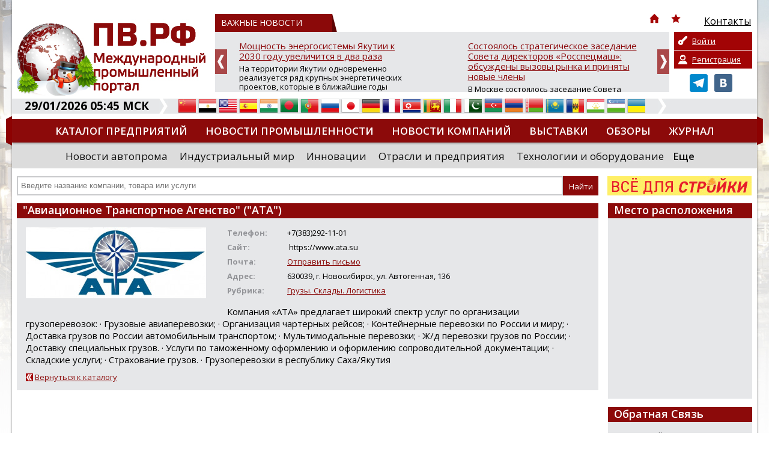

--- FILE ---
content_type: text/html; charset=UTF-8
request_url: https://promvest.info/ru/company/aviatsionnoe-transportnoe-agenstvo-ata/
body_size: 11667
content:
<!doctype html>
<html xmlns="http://www.w3.org/1999/xhtml" lang="ru">
<head>
	<meta charset="utf-8" />
	<title>&quot;Авиационное Транспортное Агенство&quot; (&quot;АТА&quot;): контакты, адрес, телефон, официальный сайт, каталог товаров и услуг :: ПВ.РФ</title>
	<link rel="shortcut icon" href="/favicon.ico?v=2" />
	<meta name="keywords" content="промышленный портал ПВ.РФ россия зарубежье промышленность производство оборудование строительство доска объявлений выставки тендеры статьи новости компаний организации фирмы заводы" />
	<meta name="description" content="Компания &quot;Авиационное Транспортное Агенство&quot; (&quot;АТА&quot;) на портале ПВ.РФ:  контакты, адрес, телефон, e-mail, официальный сайт компании, каталог товаров и услуг.  Актуальная информация по всем отраслям промышленности, новости, выставки, тендеры на промышленном портале ПВ.РФ" />
	<meta name="DC.Language" content="ru" />
	<meta name="viewport" content="width=device-width, initial-scale=1.0">
		<link rel="canonical" href="https://promvest.info/ru/company/aviatsionnoe-transportnoe-agenstvo-ata/">
		
	<link rel="stylesheet" type="text/css" href="/design/reset.css?v=1">
	<link rel="stylesheet" type="text/css" href="/design/style.css?v=51">
	<link rel="stylesheet" type="text/css" href="/design/mobile.css?v=18">
	<link href='//fonts.googleapis.com/css?family=Open+Sans:400,700,800,600&subset=latin-ext,cyrillic-ext' rel='stylesheet' type='text/css'>
	<script src="https://ajax.googleapis.com/ajax/libs/jquery/1.11.1/jquery.min.js"></script>
		<script type="text/javascript" src="/scripts/swfobject/swfobject.js"></script>
	<script type="text/javascript" src="/scripts/chosen.jquery.min.js?v=2"></script>
			<style type="text/css" rel="stylesheet">
			body {		
				background-color: #FFFFFF !important;
									background-image:url(/pictures/branding/branding46.jpg);
					background-repeat: no-repeat;
					background-position: center top;
							}
							@media only screen and (max-width: 1239px) {
					.header {
						background: url(/pictures/branding/branding46.jpg) center top no-repeat;
					}
				}
					</style> 
	
	<meta http-equiv="Cache-Control" content="cache">
	<meta http-equiv="Pragma" content="cache">
	<meta http-equiv="Expires" content="1000">

	<!-- social -->      
	<meta property="og:image" content="/pictures/small_logo.jpg" />
	<link rel="image_src" href="/pictures/small_logo.jpg" />
</head>
<body class="r-sidebar">

	<div class="wrapper">
	<div class="page">
		<div class="top">
					</div>
		<div id="top-block">
			<div class="header">
				<!-- Mobile Menu -->
                <div id="mobile-menu">
					<div id="btn-menu"></div>
					<ul class="menu"></ul>
				</div>
				<a href="/" class="logo"><img src="/pictures/branding/branding_logo58.jpg" alt="ПВ.РФ Промышленный портал" title="ПВ.РФ Промышленный портал" /></a>
                <a href="/" class="mobile-logo"><img src="/pictures/logos/logo_mobile.png" alt="ПВ.РФ Промышленный портал" title="ПВ.РФ Промышленный портал" /></a>
				<noindex>
					<div class="news-top-menu">
						<div class="t1"><span>ВАЖНЫЕ НОВОСТИ</span> 
							<div class="top-menu">
								<ul>
									<li class="i-top-menu"><a rel="nofollow" href="/" title="Главная"><img src="/pictures/home.png" width="16" height="16" alt="Главная" /></a></li> 
									<li class="i-top-menu"><a rel="nofollow" onclick="alert('Чтобы добавить сайт в закладки, нажмите комбинацию клавишь Ctrl+D');return false;" href="javascript:void(0);"><img src="/pictures/fav.png" width="16" height="16"  alt=""/></a></li>  
									<li><a rel="nofollow" href="/ru/kontaktyi/"><img src="/pictures/menu/item4_v1.png" alt="Контакты"/><div class="r-320">Контакты</div></a></li>									<li class="m-lang lang">
									   <a href="#" rel="nofollow" title="Русский" class="current"><i class="ru">&nbsp;</i><span>Русский</span> <img src="/pictures/mobile/select_ar.png" alt=""></a>
									   <ul></ul>                            
									</li>
								</ul>
							</div>
						</div>
						<div id="news">
	<div class="slide"><a rel="nofollow" href="/ru/vazhno/v-moskve-sostoyalos-zasedanie-komissii-gossoveta-rf-po-napravleniyu-energetika-po-itogam-2025-goda/">В Москве состоялось заседание комиссии Госсовета РФ по направлению «Энергетика» по итогам 2025 года</a><p>В ходе первого заседания комиссии Государственного Совета РФ по направлению «Энергетика» были подведены итоги деятельности за 2025 год и утвержден план работы на 2026 год. Центральной темой обсуждения стали стратегические подходы к повышению энергетической эффективности национальной экономики. Заседание прошло в Москве под председательством руководителя комиссии, главы Республики Саха (Якутия) Айс...</p></div>
	<div class="slide"><a rel="nofollow" href="/ru/vazhno/geopoliticheskoe-protivostoyanie-v-tihom-okeane-ssha-hotyat-razmestit-bazu-u-vorot-kitayskogo-porta/">Геополитическое противостояние в Тихом океане: США хотят разместить базу у «ворот» китайского порта</a><p>Геополитическое противостояние в Тихом океане: США хотят разместить базу у «ворот» китайского порта

Планы США по усилению своего военного присутствия в Южной Америке получили конкретные очертания. Как сообщает Bloomberg, Вашингтон намерен построить в Перу военно-морскую базу. Ключевая деталь &mdash; объект может быть размещён всего в 80 км от стратегически важного порта, принадлежащего Китаю, ч...</p></div>
	<div class="slide"><a rel="nofollow" href="/ru/vazhno/moschnost-energosistemyi-yakutii-k-2030-godu-uvelichitsya-v-dva-raza/">Мощность энергосистемы Якутии к 2030 году увеличится в два раза</a><p>На территории Якутии одновременно реализуется ряд крупных энергетических проектов, которые в ближайшие годы позволят почти вдвое увеличить установленную мощность региональной энергосистемы. Об этом сообщил Айсен Николаев - глава РС (Я), председатель комиссии Госсовета РФ по направлению «Энергетика».

По его словам, на сегодняшний день суммарная установленная мощность всех энергоустановок в респу...</p></div>
	<div class="slide"><a rel="nofollow" href="/ru/vazhno/-sostoyalos-strategicheskoe-zasedanie-soveta-direktorov-rosspetsmash-obsujdenyi-vyizovyi-ryinka-i-prinyatyi-novyie-chlenyi/">Состоялось стратегическое заседание Совета директоров «Росспецмаш»: обсуждены вызовы рынка и приняты новые члены</a><p>В Москве состоялось заседание Совета директоров Ассоциации «Росспецмаш». На встрече присутствовали топ-менеджеры и владельцы ведущих предприятий отрасли, выпускающих сельскохозяйственную, строительно-дорожную, прицепную технику, пищевое оборудование и комплектующие.

Ключевой темой обсуждения стала текущая ситуация на рынке специализированного машиностроения. Участники констатировали, что тенден...</p></div>
	<div class="slide"><a rel="nofollow" href="/ru/vazhno/minpromtorg-rossii-predlagaet-prodlit-eksperimentyi-po-dobrovolnoy-markirovke-ryada-kategoriy-tovarov/">Минпромторг России предлагает продлить эксперименты по добровольной маркировке ряда категорий товаров</a><p>Соответствующий проект постановления Правительства Российской Федерации разработан Минпромторгом России и размещен на федеральном портале regulation.gov.ru.

Инициатива предполагает продление до 31 августа 2026 г. сроков проведения экспериментов по добровольной маркировке ряда видов продукции, которые, согласно действующим постановлениям Правительства Российской Федерации, завершаются 28 февраля...</p></div>
	<div class="slide"><a rel="nofollow" href="/ru/vazhno/rektor-i-sotrudniki-mifi-udostoenyi-nagrad-ministerstva-oboronyi-rf-/">Ректор и сотрудники МИФИ удостоены наград Министерства обороны РФ</a><p>В Министерстве обороны Российской Федерации высоко оценили работу ректора и сотрудников НИЯУ МИФИ &ndash; сегодня им вручили заслуженные награды.

Медалями Минобороны России «За помощь и милосердие» награждены ректор НИЯУ МИФИ Владимир Шевченко и начальник военного учебного центра университета Андрей Коростелев. Эта награда &ndash; признание их личных заслуг в оказании содействия военнослужащим,...</p></div>

</div>
					</div>
				</noindex>
				<noindex>
	<div class="private-box">
		<div class="buttons">
		
			<a class="login" href="/ru/private/auth/" rel="nofollow">Войти</a>
			<a class="register" href="/ru/private/registration/" rel="nofollow">Регистрация</a>

				</div>
		<div class="social">
			<ul class="social_menu">
				 <li><a href="https://t.me/promvest" target="_blank" rel="nofollow"><img src="/pictures/telegram.png" alt="Telegram" /></a></li> 				 <li><a href="https://vk.com/promv" target="_blank" rel="nofollow"><img src="/pictures/vk.png" alt="VK" /></a></li> 							</ul>
		</div>
	</div>
</noindex>
			</div>
			<noindex>
				<div class="info-bar">
					<div class="time">29/01/2026 05:45 МСК</div>
					<img class="arrow" src="/pictures/arrow-top-info.png" width="14" height="25"  alt=""/>
					<div class="lang">
						<ul><li><a href="//translate.google.com/translate?sl=ru&tl=zh-TW&js=n&ie=UTF-8&u=http%3A%2F%2Fpromvest.info%2Fru%2Fcompany%2Faviatsionnoe-transportnoe-agenstvo-ata%2F" rel="nofollow" target="_blank" title="Китайский"><i class="zh-TW">&nbsp;</i><span>Китайский</span></a></a></li> <li><a href="//translate.google.com/translate?sl=ru&tl=ar&js=n&ie=UTF-8&u=http%3A%2F%2Fpromvest.info%2Fru%2Fcompany%2Faviatsionnoe-transportnoe-agenstvo-ata%2F" rel="nofollow" target="_blank" title="Арабский"><i class="ar">&nbsp;</i><span>Арабский</span></a></a></li> <li><a href="//translate.google.com/translate?sl=ru&tl=en&js=n&ie=UTF-8&u=http%3A%2F%2Fpromvest.info%2Fru%2Fcompany%2Faviatsionnoe-transportnoe-agenstvo-ata%2F" rel="nofollow" target="_blank" title="Английский"><i class="en">&nbsp;</i><span>Английский</span></a></a></li> <li><a href="//translate.google.com/translate?sl=ru&tl=es&js=n&ie=UTF-8&u=http%3A%2F%2Fpromvest.info%2Fru%2Fcompany%2Faviatsionnoe-transportnoe-agenstvo-ata%2F" rel="nofollow" target="_blank" title="Испанский"><i class="es">&nbsp;</i><span>Испанский</span></a></a></li> <li><a href="//translate.google.com/translate?sl=ru&tl=hi&js=n&ie=UTF-8&u=http%3A%2F%2Fpromvest.info%2Fru%2Fcompany%2Faviatsionnoe-transportnoe-agenstvo-ata%2F" rel="nofollow" target="_blank" title="Хинди"><i class="hi">&nbsp;</i><span>Хинди</span></a></a></li> <li><a href="//translate.google.com/translate?sl=ru&tl=bn&js=n&ie=UTF-8&u=http%3A%2F%2Fpromvest.info%2Fru%2Fcompany%2Faviatsionnoe-transportnoe-agenstvo-ata%2F" rel="nofollow" target="_blank" title="Бенгальский"><i class="bn">&nbsp;</i><span>Бенгальский</span></a></a></li> <li><a href="//translate.google.com/translate?sl=ru&tl=pt&js=n&ie=UTF-8&u=http%3A%2F%2Fpromvest.info%2Fru%2Fcompany%2Faviatsionnoe-transportnoe-agenstvo-ata%2F" rel="nofollow" target="_blank" title="Португальский"><i class="pt">&nbsp;</i><span>Португальский</span></a></a></li> <li><a href="http://promvest.info/ru/company/aviatsionnoe-transportnoe-agenstvo-ata/" rel="nofollow" title="Русский"><i class="ru">&nbsp;</i><span>Русский</span></a></a></li> <li><a href="//translate.google.com/translate?sl=ru&tl=ja&js=n&ie=UTF-8&u=http%3A%2F%2Fpromvest.info%2Fru%2Fcompany%2Faviatsionnoe-transportnoe-agenstvo-ata%2F" rel="nofollow" target="_blank" title="Японский"><i class="ja">&nbsp;</i><span>Японский</span></a></a></li> <li><a href="//translate.google.com/translate?sl=ru&tl=de&js=n&ie=UTF-8&u=http%3A%2F%2Fpromvest.info%2Fru%2Fcompany%2Faviatsionnoe-transportnoe-agenstvo-ata%2F" rel="nofollow" target="_blank" title="Немецкий"><i class="de">&nbsp;</i><span>Немецкий</span></a></a></li> <li><a href="//translate.google.com/translate?sl=ru&tl=fr&js=n&ie=UTF-8&u=http%3A%2F%2Fpromvest.info%2Fru%2Fcompany%2Faviatsionnoe-transportnoe-agenstvo-ata%2F" rel="nofollow" target="_blank" title="Французский"><i class="fr">&nbsp;</i><span>Французский</span></a></a></li> <li><a href="//translate.google.com/translate?sl=ru&tl=ko&js=n&ie=UTF-8&u=http%3A%2F%2Fpromvest.info%2Fru%2Fcompany%2Faviatsionnoe-transportnoe-agenstvo-ata%2F" rel="nofollow" target="_blank" title="Корейский"><i class="ko">&nbsp;</i><span>Корейский</span></a></a></li> <li><a href="//translate.google.com/translate?sl=ru&tl=ta&js=n&ie=UTF-8&u=http%3A%2F%2Fpromvest.info%2Fru%2Fcompany%2Faviatsionnoe-transportnoe-agenstvo-ata%2F" rel="nofollow" target="_blank" title="Тамильский"><i class="ta">&nbsp;</i><span>Тамильский</span></a></a></li> <li><a href="//translate.google.com/translate?sl=ru&tl=it&js=n&ie=UTF-8&u=http%3A%2F%2Fpromvest.info%2Fru%2Fcompany%2Faviatsionnoe-transportnoe-agenstvo-ata%2F" rel="nofollow" target="_blank" title="Итальянский"><i class="it">&nbsp;</i><span>Итальянский</span></a></a></li> <li><a href="//translate.google.com/translate?sl=ru&tl=ur&js=n&ie=UTF-8&u=http%3A%2F%2Fpromvest.info%2Fru%2Fcompany%2Faviatsionnoe-transportnoe-agenstvo-ata%2F" rel="nofollow" target="_blank" title="Урду"><i class="ur">&nbsp;</i><span>Урду</span></a></a></li> <li><a href="//translate.google.com/translate?sl=ru&tl=az&js=n&ie=UTF-8&u=http%3A%2F%2Fpromvest.info%2Fru%2Fcompany%2Faviatsionnoe-transportnoe-agenstvo-ata%2F" rel="nofollow" target="_blank" title="Азербайджанский"><i class="az">&nbsp;</i><span>Азербайджанский</span></a></a></li> <li><a href="//translate.google.com/translate?sl=ru&tl=hy&js=n&ie=UTF-8&u=http%3A%2F%2Fpromvest.info%2Fru%2Fcompany%2Faviatsionnoe-transportnoe-agenstvo-ata%2F" rel="nofollow" target="_blank" title="Армянский"><i class="hy">&nbsp;</i><span>Армянский</span></a></a></li> <li><a href="//translate.google.com/translate?sl=ru&tl=be&js=n&ie=UTF-8&u=http%3A%2F%2Fpromvest.info%2Fru%2Fcompany%2Faviatsionnoe-transportnoe-agenstvo-ata%2F" rel="nofollow" target="_blank" title="Белорусский"><i class="be">&nbsp;</i><span>Белорусский</span></a></a></li> <li><a href="//translate.google.com/translate?sl=ru&tl=kk&js=n&ie=UTF-8&u=http%3A%2F%2Fpromvest.info%2Fru%2Fcompany%2Faviatsionnoe-transportnoe-agenstvo-ata%2F" rel="nofollow" target="_blank" title="Казахский"><i class="kk">&nbsp;</i><span>Казахский</span></a></a></li> <li><a href="//translate.google.com/translate?sl=ru&tl=ro&js=n&ie=UTF-8&u=http%3A%2F%2Fpromvest.info%2Fru%2Fcompany%2Faviatsionnoe-transportnoe-agenstvo-ata%2F" rel="nofollow" target="_blank" title="Румынский"><i class="ro">&nbsp;</i><span>Румынский</span></a></a></li> <li><a href="//translate.google.com/translate?sl=ru&tl=tg&js=n&ie=UTF-8&u=http%3A%2F%2Fpromvest.info%2Fru%2Fcompany%2Faviatsionnoe-transportnoe-agenstvo-ata%2F" rel="nofollow" target="_blank" title="Таджикский"><i class="tg">&nbsp;</i><span>Таджикский</span></a></a></li> <li><a href="//translate.google.com/translate?sl=ru&tl=uz&js=n&ie=UTF-8&u=http%3A%2F%2Fpromvest.info%2Fru%2Fcompany%2Faviatsionnoe-transportnoe-agenstvo-ata%2F" rel="nofollow" target="_blank" title="Узбекский"><i class="uz">&nbsp;</i><span>Узбекский</span></a></a></li> <li><a href="//translate.google.com/translate?sl=ru&tl=uk&js=n&ie=UTF-8&u=http%3A%2F%2Fpromvest.info%2Fru%2Fcompany%2Faviatsionnoe-transportnoe-agenstvo-ata%2F" rel="nofollow" target="_blank" title="Украинский"><i class="uk">&nbsp;</i><span>Украинский</span></a></a></li> </ul>					</div>
					<img class="arrow" src="/pictures/arrow-top-info.png" width="14" height="25"  alt=""/>
									</div>
			</noindex>
			<div class="menu_holder">
				<ul class="menu"><li><a href="/ru/catalog/">Каталог предприятий</a></li><li><a href="/ru/novosti-promyishlennosti/">Новости промышленности</a></li><li><a href="/ru/novosti-kompaniy/">Новости компаний</a></li><li><a href="/ru/vyistavki/">Выставки</a></li><li><a href="/ru/obzoryi/">Обзоры</a></li><li><a href="/ru/promyishlennyiy-vestnik/">Журнал</a></li><li><a href="/ru/diplomyi/">Дипломы</a></li></ul>				<img src="/pictures/menu_l.png" class="m_l" width="10" height="49"  alt=""/> <img src="/pictures/menu_r.png" class="m_r" width="10" height="49"  alt=""/> 
			</div>
			<noindex>
				<div class="sub-menu">
					<ul class="s-menu"><li><a rel="nofollow" href="/ru/novosti-avtoproma/">Новости автопрома</a></li><li><a rel="nofollow" href="/ru/industrialnyiy-mir/">Индустриальный мир</a></li><li><a rel="nofollow" href="/ru/innovatsii/">Инновации</a></li><li><a rel="nofollow" href="/ru/otrasli-i-predpriyatiya/">Отрасли и предприятия</a></li><li><a rel="nofollow" href="/ru/tehnologii-i-oborudovanie/">Технологии и оборудование</a></li><li class="more"><a class="bold" rel="nofollow" href="javascript:void(0);">Еще</a><div class="mm"><a rel="nofollow" href="/ru/importozameshenie/">Импортозамещение</a><a rel="nofollow" href="/ru/dengi-investitsii/">Деньги. Инвестиции</a><a rel="nofollow" href="/ru/inzhenernyie-seti-zhkh/">Инженерные сети. ЖКХ</a><a rel="nofollow" href="/ru/regionalnyiy-potentsial/">Региональный потенциал</a><a rel="nofollow" href="/ru/katalog-nauchnyih-rabot/">Каталог научных работ</a><a rel="nofollow" href="/ru/spravochnaya-literatura/">Справочная литература</a><a rel="nofollow" href="/ru/prostyie-chisla/">Ищем вашу продукцию</a><a rel="nofollow" href="/ru/press-relizyi-vyistavok/">Пресс релизы выставок, форумов</a><a rel="nofollow" href="/ru/post-relizyi-vyistavok/">Пост-релизы выставок, конференций</a><a rel="nofollow" href="/ru/vazhno/">ВАЖНЫЕ НОВОСТИ</a><a rel="nofollow" href="/ru/novosti-vpk/">Новости ВПК</a></div></li></ul>				</div>
			</noindex>
			<div class="search_holder">
				<div id="s_mobile_btn"></div>

<script type="text/javascript">
<!--
	var global_search_form_was_send=0;

	function str_replace(haystack, needle, replacement) { 
		var temp = haystack.split(needle); 
		return temp.join(replacement); 
	} 
	
	function SearchFormSubmit(){
		if(global_search_form_was_send==0){
			var search_words=document.getElementById("global_search_form_words").value;
			var special_symbols_array = new Array('.', '"', '\'', "/", "\\", "%", "&");
			var special_symbols_length=special_symbols_array.length;
			for( var i =0; i <special_symbols_length; i++) {
				search_words=str_replace(search_words, special_symbols_array[i], '');
			};
			if(search_words!='' && search_words!='Введите название компании, товара или услуги'){
				global_search_form_was_send=1;
				document.getElementById("global_search_form").action=document.getElementById("global_search_form").action + search_words + '/';
				document.getElementById("global_search_form").submit();
				return true;
			} else {
				return false;
			};
		};
	};
-->
</script>                        

	<noindex>

<form method="get" id="global_search_form" action="/ru/search/all/" class="search" onsubmit="return SearchFormSubmit();">
	<input type="text" id="global_search_form_words" value="" placeholder="Введите название компании, товара или услуги" />  
	<input type="submit" value="Найти">
</form>

	</noindex>
				<div class="banner"> <noindex><div id="cod_banner_5"><a href="http://promvest.info/lib/sliders/redir.php?lang=ru&t=6" rel="nofollow" target="_blank"><img src="/pictures/slides/item6_v6.jpg" width="240" height="32" /></a></div></noindex> </div>
			</div>
		</div>

		
<div class="content">
	
	
					
		
	<div class="block">
					<div class="block_header"><h1>&quot;Авиационное Транспортное Агенство&quot; (&quot;АТА&quot;)</h1></div>
				
		<div class="block_content catalog-page">
			<div class="p-holder">
				<img src="/pictures/catalog/item11366_v1_big.jpg" alt="&quot;Авиационное Транспортное Агенство&quot; (&quot;АТА&quot;)" class="logo" />
				<ul class="params">
									
											<li><span>Телефон:</span>+7(383)292-11-01 </li>
																<li><span>Сайт:</span>
																									https:&#47;&#47;www.ata.su																					</li>
																<li><span>Почта:</span><noindex><a href="/ru/company/aviatsionnoe-transportnoe-agenstvo-ata/mailus/" rel="nofollow">Отправить письмо</a></noindex></li>
																										<li><span>Адрес:</span>630039, г. Новосибирск, ул. Автогенная, 136</li>
																<li><span>Рубрика:</span><a href="/ru/catalog/gruzyi-skladyi-logistika/">Грузы. Склады. Логистика</a></li>
									</ul>
				
				<div class="page-content">
											Компания «АТА» предлагает широкий спектр услуг по организации грузоперевозок:
· Грузовые авиаперевозки;
· Организация чартерных рейсов;
· Контейнерные перевозки по России и миру;
· Доставка грузов по России автомобильным транспортом;
· Мультимодальные перевозки;
· Ж/д перевозки грузов по России;
· Доставку специальных грузов.
· Услуги по таможенному оформлению и оформлению сопроводительной документации;
· Складские услуги;
· Страхование грузов.
· Грузоперевозки в республику Саха/Якутия														</div>
				
																	
								
			</div>
			<br>
												<a href="/ru/catalog/gruzyi-skladyi-logistika/" class="return"><img src="/pictures/arrow-back.png" width="12" height="13"  alt=""/> Вернуться к каталогу</a>
									</div>
	</div>

				
			<div class="banner-holder">   
			<br />
					</div>
		
</div>


<div class="col3"> 

	
	
		<div class="block">
			<div class="block_header map">Место расположения</div>
			<div class="block_content map"> 
				<script src="https://api-maps.yandex.ru/2.1/?apikey=554bb34c-ec28-4e30-94cd-62281ee67523&lang=ru_RU" type="text/javascript"></script>
				<script type="text/javascript">
				  ymaps.ready(function () {
					  var myMap = new ymaps.Map("company_map", {
						   center: [55.741140425191030, 37.587087597656250],
						   zoom: 11					  });
					  
					  var myGeocoder = ymaps.geocode("630039, г. Новосибирск, ул. Автогенная, 136", {
						  boundedBy: myMap.getBounds(),
						  results: 1
					  });

					  myGeocoder.then(
						  function (res) {
							if (res.geoObjects.getLength()) {
							  var point = res.geoObjects.get(0);
							  myMap.geoObjects.add(point);
							  myMap.panTo(point.geometry.getCoordinates());
							}
						  },
						  // Обработка ошибки
						  function (error) {
							 $('#company_map').hide();
						  }
					  )		

				  });
				</script>
				<div id="company_map"></div>
			</div>
		</div>
	
	
					
					
	<div class="block">
		<div class="block_header">Обратная Связь</div>
		<div class="block_content touch"> 
			<p>Уважаемый посетитель страницы компании "&quot;Авиационное Транспортное Агенство&quot; (&quot;АТА&quot;)",<br><br>
				<center><noindex><a href="/ru/company/aviatsionnoe-transportnoe-agenstvo-ata/mailus/" rel="nofollow">ЗДЕСЬ</a></noindex></center> <br>
				Вы можете оставить свои координаты, чтобы представитель компании "&quot;Авиационное Транспортное Агенство&quot; (&quot;АТА&quot;)" связался с вами!			</p>
		</div>
	</div>
	
	<div class="block">
		<div class="block_header">Статистика</div>
		<div class="block_content"><p><strong>Информацию о компании просмотрели:</strong><br /><br />сегодня - <strong>1</strong><br /><br />за весь период с момента регистрации - <strong>6826</strong></p></div>
	</div>
		
</div>
		
					<noindex>
		<div class="bottom-slider">
		<div id="partners">
  					
				<div class="slide">
					<table>
						<tr>
							<td>
								<a href="/ru/company/glocaldeal/" rel="nofollow" title="GLOCALDEAL">
									<img src="/pictures/catalog/item10153_v1_medium.png" alt="GLOCALDEAL" />
								</a>
							</td>
						</tr>
					</table>
				</div>
			
					
				<div class="slide">
					<table>
						<tr>
							<td>
								<a href="/ru/company/mettler-toledo/" rel="nofollow" title="МЕТТЛЕР ТОЛЕДО">
									<img src="/pictures/catalog/item6531_v1_medium.jpg" alt="МЕТТЛЕР ТОЛЕДО" />
								</a>
							</td>
						</tr>
					</table>
				</div>
			
					
				<div class="slide">
					<table>
						<tr>
							<td>
								<a href="/ru/company/ooo-remont-gidravliki1/" rel="nofollow" title="ООО Ремонт гидравлики">
									<img src="/pictures/catalog/item11983_v1_medium.jpg" alt="ООО Ремонт гидравлики" />
								</a>
							</td>
						</tr>
					</table>
				</div>
			
					
				<div class="slide">
					<table>
						<tr>
							<td>
								<a href="/ru/company/ooo-dmg-mori-rus/" rel="nofollow" title="ООО &quot;ДМГ МОРИ Рус&quot;">
									<img src="/pictures/catalog/item4592_v5_medium.png" alt="ООО &quot;ДМГ МОРИ Рус&quot;" />
								</a>
							</td>
						</tr>
					</table>
				</div>
			
					
				<div class="slide">
					<table>
						<tr>
							<td>
								<a href="/ru/company/jasmin-tekstil/" rel="nofollow" title="Жасмин Текстиль">
									<img src="/pictures/catalog/item4532_v1_medium.png" alt="Жасмин Текстиль" />
								</a>
							</td>
						</tr>
					</table>
				</div>
			
					
				<div class="slide">
					<table>
						<tr>
							<td>
								<a href="/ru/company/ooo-tsinker/" rel="nofollow" title="ООО &quot;Цинкер&quot;">
									<img src="/pictures/catalog/item10912_v1_medium.png" alt="ООО &quot;Цинкер&quot;" />
								</a>
							</td>
						</tr>
					</table>
				</div>
			
					
				<div class="slide">
					<table>
						<tr>
							<td>
								<a href="/ru/company/oao-kropotkinskiy-mashinostroitelnyiy-zavod/" rel="nofollow" title="ОАО &quot;Кропоткинский машиностроительный завод&quot;">
									<img src="/pictures/catalog/item6813_v1_medium.jpg" alt="ОАО &quot;Кропоткинский машиностроительный завод&quot;" />
								</a>
							</td>
						</tr>
					</table>
				</div>
			
				</div>
	</div>
			</noindex>
		
		
				
		<noindex>
			<div class="bottom-menu">
				<ul><li><a href="/ru/novosti-promyishlennosti/" rel="nofollow">Новости промышленности</a></li></ul><ul><li><a href="/ru/catalog/" rel="nofollow">Каталог предприятий</a></li></ul><ul><li><a href="/ru/dictionary/" rel="nofollow">Словарь промышленника</a></li></ul><ul class="last"><li><a href="/ru/kontaktyi/" rel="nofollow">Контакты</a></li></ul>			</div>
		</noindex>
	</div>
</div>

<noindex>
	<div class="footer">
		<div class="f-w">
			<div class="f-holder">
				<div class="copyrights"> 				
					
	<p>
 <a class="telegram-link" href="https://t.me/pv_vdstr" target="_blank"><span style="color:#ffffff;">Написать нам в Телеграм</span> <img alt="Telegram" height="20" src="https://telegram.org/img/t_logo.png" width="20" /> </a></p>
<p>
 &copy; Официальный реселлер рекламы ИП Кирса Н.В.</p>
<p>
 Свидетельство о регистрации СМИ Эл № ФС 77-30757 от 26 декабря 2007г.<br />
 По вопросам сотрудничества и копирования материалов с сайта обращайтесь по адресу:<br />
 <b>info@promvest.info</b></p>
<p>
 По вопросам размещения на сайте рекламных материалов обращайтесь по адресу:<br />
 <strong>sale@promvest.info</strong><br />
 <br />
  </p>
	
				</div>
				<div class="right_block">
					<div class="counters">
						
	<!--LiveInternet counter--><script type="text/javascript"><!--
document.write("<a href='//www.liveinternet.ru/click' "+
"target=_blank><img src='//counter.yadro.ru/hit?t50.6;r"+
escape(document.referrer)+((typeof(screen)=="undefined")?"":
";s"+screen.width+"*"+screen.height+"*"+(screen.colorDepth?
screen.colorDepth:screen.pixelDepth))+";u"+escape(document.URL)+
";"+Math.random()+
"' alt='' title='LiveInternet' "+
"border='0' width='31' height='31'><\/a>")
//--></script><!--/LiveInternet-->
<p>
  </p>
<br />
	
					</div>
					<div class="createdby"><a href="http://ads1.ru" target="_blank" rel="nofollow">Разработка Ads1</a></div>
				</div>
				<img src="/pictures/footer_l.png" class="footer_l" width="10" height="155"  alt=""/> 
				<img src="/pictures/footer_r.png" class="footer_r" width="10" height="155"  alt=""/> 
			</div>
		</div>
	</div>
</noindex>
	<!-- Yandex.Metrika informer -->
<a href="https://metrika.yandex.ru/stat/?id=24235324&from=informer"
target="_blank" rel="nofollow"><img src="https://informer.yandex.ru/informer/24235324/2_0_92000AFF_92000AFF_1_pageviews"
style="width:1px; height:1px; border:0;" alt="Яндекс.Метрика" title="Яндекс.Метрика: данные за сегодня (просмотры)" class="ym-advanced-informer" data-cid="24235324" data-lang="ru" /></a>
<!-- /Yandex.Metrika informer -->

<!-- Yandex.Metrika counter -->
<script type="text/javascript" >
 (function(m,e,t,r,i,k,a){m[i]=m[i]||function(){(m[i].a=m[i].a||[]).push(arguments)};
 m[i].l=1*new Date();
 for (var j = 0; j < document.scripts.length; j++) {if (document.scripts[j].src === r) { return; }}
 k=e.createElement(t),a=e.getElementsByTagName(t)[0],k.async=1,k.src=r,a.parentNode.insertBefore(k,a)})
 (window, document, "script", "https://mc.yandex.ru/metrika/tag.js", "ym");

 ym(24235324, "init", {
 clickmap:true,
 trackLinks:true,
 accurateTrackBounce:true
 });
</script>
<noscript><div><img src="https://mc.yandex.ru/watch/24235324" style="position:absolute; left:-9999px;" alt="" /></div></noscript>
<!-- /Yandex.Metrika counter -->
	<link rel="stylesheet" type="text/css" href="/design/fotorama.css">
	<link rel="stylesheet" type="text/css" href="/design/jquery.bxslider.css">
	<link rel="stylesheet" href="/design/jquery.loadmask.css" type="text/css" media="screen, projection" />
	<link rel="stylesheet" type="text/css" href="/scripts/fancybox/jquery.fancybox.css" media="screen" />
	<link rel="stylesheet" type="text/css" href="/design/chosen.css?v=3">
	<script src="/scripts/jquery.bxslider.js"></script>
	<script src="/scripts/fotorama.js"></script>
	<script type="text/javascript" src="/scripts/jquery.loadmask.js"></script>
	<script type="text/javascript" src="/scripts/jquery.cookie.js"></script>
	<script type="text/javascript" src="/scripts/main.js?v=26"></script>
	<script type="text/javascript" src="/scripts/fancybox/jquery.fancybox.pack.js"></script>
			<script type="text/javascript" src="/scripts/addLink.js"></script>
		<script src='https://www.google.com/recaptcha/api.js'></script>	

			
			<script type="text/javascript">
				if($(window).width()>=600){
					var popup_width = 500;
					var popup_height = 300;
				} else {
					var popup_width = parseInt(0.8*($(window).width()));
					var popup_height = parseInt((600/($(window).width()))*300);
					if(popup_height>300){popup_height=300;};
				};

				function showSocial(){
					$(document).ready(function() {
						$.fancybox({
							maxWidth	: popup_width,
							maxHeight	: popup_height,
							fitToView	: false,
							width		: '90%',
							height		: '90%',
							autoSize	: false,
							openEffect	: 'none',
							closeEffect	: 'none',
							padding     : '0',
							scrolling   : 'no',
							type        : 'ajax',
							href        : '/lib/pager/get_content.php?page=17',
						});
						$.cookie('hide_modal_page', 1, { expires : 180, path : '/' });
					});
				};
				$(document).ready(function() {
					setTimeout("showSocial()", 5000);
					setTimeout("javascript:parent.jQuery.fancybox.close();", 15000);
				});
			</script>

		
	<!-- 
	Generation time: 0.069 sec. 
	-->

</body>
</html>

--- FILE ---
content_type: application/javascript; charset=utf-8
request_url: https://promvest.info/scripts/main.js?v=26
body_size: 3389
content:
$(document).ready(function(){
	
	$('.fancybox').fancybox({
		helpers: {
			overlay: {
				locked: false
			},
			title: null
		}	
	});

	$('.fotorama').fotorama();

	if($('div').hasClass("tabs")){
		var maxHeight = 0;
		$('.title_tabs li:first-child').addClass('active');
		$('.tab').hide();		  
		$('.tabs .tab:eq(0)').show();
		$('.tabs .tab').each(function(){
			var $this = $(this);
			if ( $this.height() > maxHeight ){
				maxHeight = $this.height();
			}
		});		 
		$('.tabs .tab').height(maxHeight);
		$('.title_tabs li a').click(function(){
			var id_tab = $(this).attr('href'); 
			$('.title_tabs li').removeClass('active');
			$(this).parent().addClass('active');
			$('.tab').hide();	
			$(id_tab).show();
			return false;
		});
	}
	
	$(".company_goods").fancybox({
		maxWidth	: 400,
		maxHeight	: 120,
		fitToView	: false,
		width		: '90%',
		height		: '90%',
		autoSize	: false,
		closeClick	: false,
		openEffect	: 'none',
		closeEffect	: 'none',
		helpers: {
			overlay: {
				locked: false
			}
		}	
	});

	$('.page-content img').each(function(){
		var addedClass;
		if($(this).attr('align')=='left'){
			addedClass='left';
		} else if($(this).attr('align')=='right'){
			addedClass='right';
		};
		
		if(addedClass!='' && !$(this).hasClass(addedClass)){
			$(this).addClass(addedClass);
			$(this).removeAttr('align');
		};
	});
 

	$(".detailed_info").fancybox({
		maxWidth	: 700,
		maxHeight	: 500,
		fitToView	: false,
		width		: '90%',
		height		: '90%',
		autoSize	: false,
		closeClick	: false,
		openEffect	: 'none',
		closeEffect	: 'none',
		helpers: {
			overlay: {
				locked: false
			}
		}	
	});

	
	$(function() {
		$('#dictionary_nav a').click(function(e) {
			e.preventDefault();
			$('#dictionary_nav a').removeClass('active');
			$(this).addClass('active');
		});
	});
	
	
	$(".s-menu li.more").mouseenter(function(){
  		$(this).find(".mm").show();
  	});
  
	$(".s-menu li.more").mouseleave(function(){
  		$(this).find(".mm").hide();
	});

	$('.content_slider').bxSlider({
		auto: true,
		slideWidth: 234,
		minSlides: 1,
		maxSlides: 4,
		slideMargin: 5,
		pager: false
	});
  
	$('#partners').bxSlider({
		auto: true,
		slideWidth: 175,
		minSlides: 2,
		maxSlides: 7,
		slideMargin: 0,
		pager: false
	});

	$('#news').bxSlider({
		auto: true,
		slideWidth: 756,
		minSlides: 2,
		maxSlides: 2,
		slideMargin: 5,
		pager: false,
		wrapperClass: 'bx-wrapper top-news-slider'
	});

	var top_height = $('#top-block').height();
	
	$(window).scroll(function(){
		
		if($(this).scrollTop() > top_height) {
			$(".search_holder").toggleClass("fixed_nav", true); 
			$(".sub-menu").toggleClass("fixed_nav", true); 
		} else {
			$(".search_holder").toggleClass("fixed_nav", false); 
			$(".sub-menu").toggleClass("fixed_nav", false); 
		};
	});

});


$( document ).ajaxStart(function() {
	$("body").mask("Loading...");
});	

$( document ).ajaxStop(function() {
	$("body").unmask();
});	


function bookmark(a){
    var url = window.document.location;
    var title = window.document.title;
    var b = getBrowserInfo();
   
    if (b.type == 'IE' && 8 >= b.version && b.version >= 4) window.external.AddFavorite(url,title);
    else if (b.type == 'Opera') {
        a.href = url;
        a.rel = "sidebar";
        a.title = url+','+title;
        return true;
    }
    else if (b.type == "Netscape") window.sidebar.addPanel(title,url,"");
    else alert('Нажмите CTRL-D, чтобы добавить страницу в закладки.');
    return false;
}


function ShowDictionary(lang, rubric, letter) {
	
	var fdata ='lang='+lang+'&rubric='+rubric+'&letter='+letter;
	$.ajax({
		url:'/lib/dictionary/get_items.php',
		data:fdata,
		dataType:'json',
		success:function(data){
			$('#terms_container').html(data.result_html);
		},		
		error: function(jqXHR, exception) {
			if (jqXHR.status === 0) {
				alert('Not connect.\n Verify Network.');
			} else if (jqXHR.status == 404) {
				alert('Requested page not found. [404]');
			} else if (jqXHR.status == 500) {
				alert('Internal Server Error [500].');
			} else if (exception === 'parsererror') {
				alert('Requested JSON parse failed.');
			} else if (exception === 'timeout') {
				alert('Time out error.');
			} else if (exception === 'abort') {
				alert('Ajax request aborted.');
			} else {
				alert('Uncaught Error.\n' + jqXHR.responseText);
			}
		}			  
	});
};

function ExhibitionsCountryChange(lang, country, city_element_id, no_city_message) {
	
	var fdata ='lang='+lang+'&country='+country+'&module=exhibitions';
	$.ajax({
		url:'/lib/geo/get_cities.php',
		data:fdata,
		dataType:'json',
		success:function(data){
			data.result_html='<option value="">'+no_city_message+'</option>'+data.result_html;
			$('#'+city_element_id).html(data.result_html);
		},		
		error: function(jqXHR, exception) {
			if (jqXHR.status === 0) {
				alert('Not connect.\n Verify Network.');
			} else if (jqXHR.status == 404) {
				alert('Requested page not found. [404]');
			} else if (jqXHR.status == 500) {
				alert('Internal Server Error [500].');
			} else if (exception === 'parsererror') {
				alert('Requested JSON parse failed.');
			} else if (exception === 'timeout') {
				alert('Time out error.');
			} else if (exception === 'abort') {
				alert('Ajax request aborted.');
			} else {
				alert('Uncaught Error.\n' + jqXHR.responseText);
			}
		}			  
	});
};

function ShowExhibitions(lang, rubric, num) {
	
	var fdata ='';
	fdata+='lang='+lang+'&rubric='+rubric+'&num='+num;
	fdata+='&country='+$("#exhibitions_country").val();
	fdata+='&city='+$("#exhibitions_city").val();
	fdata+='&location='+$("#exhibitions_location").val();
	fdata+='&month='+$("#exhibitions_month").val();
	fdata+='&year='+$("#exhibitions_year").val();
	fdata+='&catalog_rubric='+$("#exhibitions_rubric").val();
	fdata+='&active='+$('input[name=exhibitions_active]:checked', '').val();
	
	$.ajax({
		url:'/lib/exhibitions/get_items.php',
		data:fdata,
		dataType:'json',
		success:function(data){
			$('#exhibitions_container').html(data.result_html);
			$('#bottom_pagination').html(data.pagination);
		},		
		error: function(jqXHR, exception) {
			if (jqXHR.status === 0) {
				alert('Not connect.\n Verify Network.');
			} else if (jqXHR.status == 404) {
				alert('Requested page not found. [404]');
			} else if (jqXHR.status == 500) {
				alert('Internal Server Error [500].');
			} else if (exception === 'parsererror') {
				alert('Requested JSON parse failed.');
			} else if (exception === 'timeout') {
				alert('Time out error.');
			} else if (exception === 'abort') {
				alert('Ajax request aborted.');
			} else {
				alert('Uncaught Error.\n' + jqXHR.responseText);
			}
		}			  
	});
};

$( "#update_company_info" ).click(function() {
	
	$.ajax({
		url:'/lib/catalog/update_info.php',
		dataType:'json',
		success:function(data){
			$('#company_info_updated').html(data.result_html);
			$('#update_company_info').hide();
			$('#company_info_updated').show();
		},		
		error: function(jqXHR, exception) {
			if (jqXHR.status === 0) {
				alert('Not connect.\n Verify Network.');
			} else if (jqXHR.status == 404) {
				alert('Requested page not found. [404]');
			} else if (jqXHR.status == 500) {
				alert('Internal Server Error [500].');
			} else if (exception === 'parsererror') {
				alert('Requested JSON parse failed.');
			} else if (exception === 'timeout') {
				alert('Time out error.');
			} else if (exception === 'abort') {
				alert('Ajax request aborted.');
			} else {
				alert('Uncaught Error.\n' + jqXHR.responseText);
			}
		}			  
	});

});

$(".update_good").click(function(){

	var item_id = $(this).attr('id').replace('update_good_', '');
	var fdata = 'id='+item_id;
	$.ajax({
		url:'/lib/goods/update_info.php',
		data:fdata,
		dataType:'json',
		success:function(data){
			$('#info_updated_good_'+item_id).html(data.result_html);
			$('#update_good_'+item_id).hide();
			$('#info_updated_good_'+item_id).show();
		},		
		error: function(jqXHR, exception) {
			if (jqXHR.status === 0) {
				alert('Not connect.\n Verify Network.');
			} else if (jqXHR.status == 404) {
				alert('Requested page not found. [404]');
			} else if (jqXHR.status == 500) {
				alert('Internal Server Error [500].');
			} else if (exception === 'parsererror') {
				alert('Requested JSON parse failed.');
			} else if (exception === 'timeout') {
				alert('Time out error.');
			} else if (exception === 'abort') {
				alert('Ajax request aborted.');
			} else {
				alert('Uncaught Error.\n' + jqXHR.responseText);
			}
		}			  
	});
}); 

$(".move_good_up").click(function(){

	var item_id = $(this).attr('id').replace('move_up_', '');
	var fdata = 'id='+item_id;
	$.ajax({
		url:'/lib/goods/move_up.php',
		data:fdata,
		dataType:'json',
		success:function(data){
			if(data.error==0){
				var top_item_id=$('#good_'+item_id).prev().attr('id').replace('good_', '');
				$('#good_'+top_item_id).insertAfter('#good_'+item_id);
				if($('#good_'+top_item_id).hasClass('first')){
					$('#good_'+item_id).prepend($('#good_'+top_item_id).find('.t2'));
					$('#good_'+item_id).prepend($('#good_'+top_item_id).find('.t1'));
					$('#good_'+top_item_id).find('.t2').remove();
					$('#good_'+top_item_id).find('.t1').remove();
					$('#good_'+top_item_id).removeClass('first');
					$('#good_'+item_id).addClass('first');
				};
			};
		},		
		error: function(jqXHR, exception) {
			if (jqXHR.status === 0) {
				alert('Not connect.\n Verify Network.');
			} else if (jqXHR.status == 404) {
				alert('Requested page not found. [404]');
			} else if (jqXHR.status == 500) {
				alert('Internal Server Error [500].');
			} else if (exception === 'parsererror') {
				alert('Requested JSON parse failed.');
			} else if (exception === 'timeout') {
				alert('Time out error.');
			} else if (exception === 'abort') {
				alert('Ajax request aborted.');
			} else {
				alert('Uncaught Error.\n' + jqXHR.responseText);
			}
		}			  
	});
}); 

$(".move_good_down").click(function(){

	var item_id = $(this).attr('id').replace('move_down_', '');
	var fdata = 'id='+item_id;
	$.ajax({
		url:'/lib/goods/move_down.php',
		data:fdata,
		dataType:'json',
		success:function(data){
			if(data.error==0){
				var bottom_item_id=$('#good_'+item_id).next().attr('id').replace('good_', '');
				$('#good_'+bottom_item_id).insertBefore('#good_'+item_id);
				if($('#good_'+item_id).hasClass('first')){
					$('#good_'+bottom_item_id).prepend($('#good_'+item_id).find('.t2'));
					$('#good_'+bottom_item_id).prepend($('#good_'+item_id).find('.t1'));
					$('#good_'+item_id).find('.t2').remove();
					$('#good_'+item_id).find('.t1').remove();
					$('#good_'+item_id).removeClass('first');
					$('#good_'+bottom_item_id).addClass('first');
				};
			};
		},		
		error: function(jqXHR, exception) {
			if (jqXHR.status === 0) {
				alert('Not connect.\n Verify Network.');
			} else if (jqXHR.status == 404) {
				alert('Requested page not found. [404]');
			} else if (jqXHR.status == 500) {
				alert('Internal Server Error [500].');
			} else if (exception === 'parsererror') {
				alert('Requested JSON parse failed.');
			} else if (exception === 'timeout') {
				alert('Time out error.');
			} else if (exception === 'abort') {
				alert('Ajax request aborted.');
			} else {
				alert('Uncaught Error.\n' + jqXHR.responseText);
			}
		}			  
	});
}); 

$(".show_upgrade_details").click(function() {
	if($('#upgrade_details').is(':hidden')){
		$("#upgrade_details").show();
	} else {
		$("#upgrade_details").hide();
	};
}); 

$("#tariff_type").change(function() {
	var tariff_type = $("#tariff_type :selected").val();
	$('#period').find('option').remove();
	$.each(tariffs[tariff_type], function(i, item) {
		$('#period').append('<option value="'+tariffs[tariff_type][i].id+'">'+tariffs[tariff_type][i].name+'</option>');
	});
	$("#period").change();
}); 

$("#period").change(function() {
	var tariff_type = $("#tariff_type :selected").val();
	var period = $("#period :selected").val();
	$("#tariff_id").val(period);
	$.each(tariffs[tariff_type], function(i, item) {
		if(tariffs[tariff_type][i].id==period){
			$("#price").html(tariffs[tariff_type][i].price);
			return false;
		};
	});	
}); 

$("#standard_period").change(function() {
	var tariff_id = $("#standard_period :selected").val();
	$.each(tariffs['standard'], function(i, item) {
		if(tariffs['standard'][i].id==tariff_id){
			$("#standard_price").html(tariffs['standard'][i].price);
			return false;
		};
	});	
}); 

$("#vip_period").change(function() {
	var tariff_id = $("#vip_period :selected").val();
	$.each(tariffs['vip'], function(i, item) {
		if(tariffs['vip'][i].id==tariff_id){
			$("#vip_price").html(tariffs['vip'][i].price);
			return false;
		};
	});	
}); 


/*************************************************************************/
( function( $ ) {
	"use strict";	
	var $window      = $(window),
	    $main_menu   = $('.menu_holder .menu'),
		$sub_menu    = $('.sub-menu .s-menu'),
		$mob_menu    = $('#mobile-menu'),
		$mob_menu_ul = $('#mobile-menu .menu'),
		$btn_menu    = $('#btn-menu'),
		$s_btn_menu  = $('#s_mobile_btn'),
		$m_lang      = $(".m-lang ul"),
		$lang        = $("div.lang ul");

	 /* Mobile Menu */
		  if($mob_menu_ul.children().length == 0 ) {
				 $main_menu.children().clone().appendTo('#mobile-menu .menu');
				 $sub_menu.children().clone().appendTo('#mobile-menu .menu');
			 }
			 
		  $btn_menu.on('click',function(){
			   var $this = $(this);
			  $this.parent().find('ul').slideToggle();
			  $this.parent().toggleClass('open');
		   });
	 
	 /* Mobile Serach */ 
	 $s_btn_menu.on('click',function(){
			   var $this = $(this);
			  $this.parent().find('form').slideToggle();
			  $this.parent().toggleClass('open');
		   });
    
	 /* Mobile Lang */ 
	  if($m_lang.children().length == 0 ) {
				 $lang.children().clone().appendTo('.m-lang ul');
			 }
			 
	  $(".m-lang a.current").on('click',function(e){
		 e.preventDefault();
			  var $this = $(this);
			  $this.parent().parent().find('ul').slideToggle();
		   });
	
} )( jQuery );

--- FILE ---
content_type: application/javascript; charset=utf-8
request_url: https://promvest.info/scripts/addLink.js
body_size: 297
content:
function addLink() { var selection = window.getSelection(); pagelink = " © " + document.location.href; copytext = selection + pagelink; newdiv = document.createElement('div'); newdiv.style.position = 'absolute'; newdiv.style.left = '-99999px'; document.body.appendChild(newdiv); newdiv.innerHTML = copytext; selection.selectAllChildren(newdiv); window.setTimeout(function () { document.body.removeChild(newdiv); }, 100); } document.addEventListener('copy', addLink);